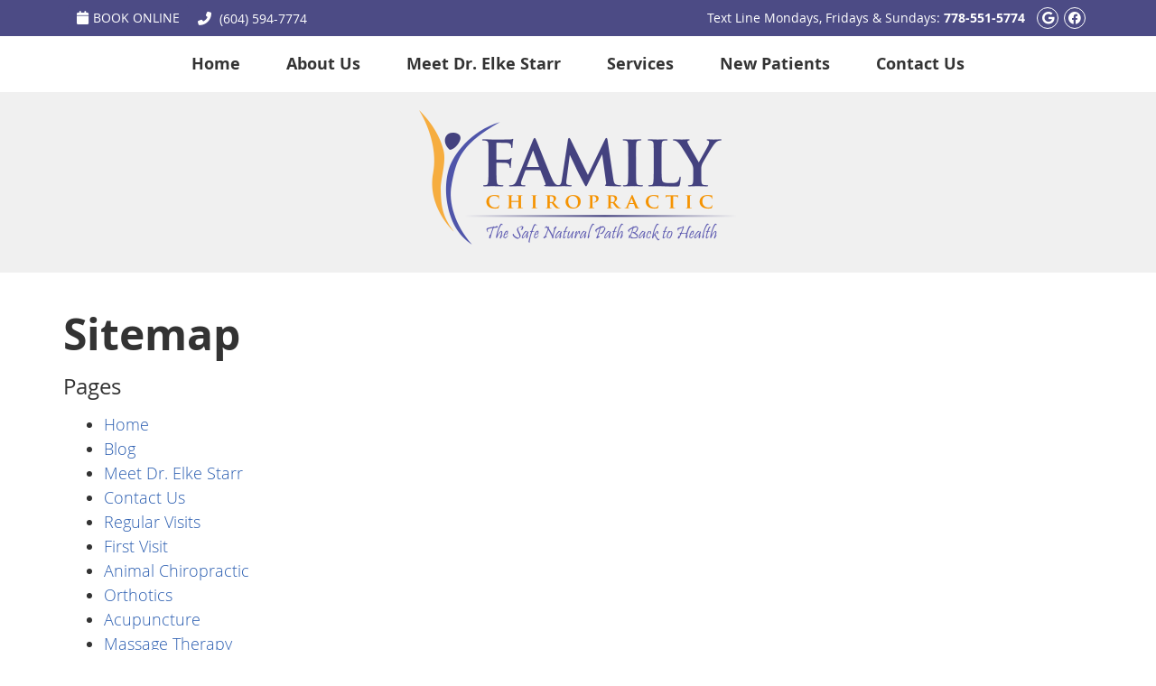

--- FILE ---
content_type: text/html; charset=UTF-8
request_url: https://www.surreychiropractic.ca/sitemap/
body_size: 5841
content:
<!DOCTYPE html>
<html xmlns:fb="https://ogp.me/ns/fb#" xml:lang="en" lang="en">
	<head>
		<title>Sitemap | Family Chiropractic</title>
		<meta charset="utf-8">
		<meta name="viewport" content="initial-scale=1.0,width=device-width" />
		<meta property="og:type" content="website" /><meta name="description" content="" /><link rel="canonical" href="https://www.surreychiropractic.ca/sitemap/" /><meta property="og:image" content="https://doc.vortala.com/childsites/uploads/1339/files/Sq-Logo.jpg" /><meta property="og:image:width" content="250" /><meta property="og:image:height" content="250" /><meta property="og:url" content="https://www.surreychiropractic.ca/sitemap/" /><meta property="og:title" content="Sitemap | Family Chiropractic" /><meta property="og:description" content="" />
		<link rel="alternate" type="application/rss+xml" title="Family Chiropractic » Feed" href="https://doc.vortala.com/gen/blogs-1337-feed.xml" />
		<link rel="icon" type="image/png" href="https://doc.vortala.com/childsites/uploads/1339/files/favicon1.png" />
		<link rel="stylesheet" type="text/css" href="https://doc.vortala.com/childsites/static/1339/_style-1745958044.css" integrity="sha384-tsr/IvAfMm0elJlqK/6kpFL6ybAHZnysyPq7TkNzUsOmMaPHdQYBUHfmm5ac+w8q" crossorigin="anonymous" />
		<script defer type="text/javascript" src="https://doc.vortala.com/childsites/static/1339/_script-1745958044.js" integrity="sha384-nwiR48fdy8qfZIN9G/Q4LrOyqq5b7wdRRPCQS1MkUgwgJldWqfylnf/hAnwmb+Qb" crossorigin="anonymous"></script>
 		<script type="application/ld+json"> {
	"@context": "https://schema.org",
	"@type": "MedicalClinic",
    			"alternateName": "Chiropractic",
	"address": {
		"@type": "PostalAddress",
	    "addressLocality": "Surrey",
	    "addressRegion": "BC",
	    "postalCode":"V3W 4Z9",
	    "streetAddress": "106-6840 King George Blvd"
    },
	"description": "Surrey Chiropractor, Dr. Elke Starr of Family Chiropractic offers chiropractic care, massage therapy and acupuncture. (604) 594-7774",
	"image": "https://doc.vortala.com/childsites/uploads/1339/files/Family-Logo@2x.png",
	"name": "Family Chiropractic",
	"telephone": "(604) 594-7774",
	"openingHoursSpecification": [{
						      "@type": "OpeningHoursSpecification",
						      "opens": "11:00",
						      "dayOfWeek":  "https://schema.org/Monday",
						      "closes": "18:00"
						    },{
						      "@type": "OpeningHoursSpecification",
						      "opens": "10:00",
						      "dayOfWeek":  "https://schema.org/Tuesday",
						      "closes": "19:00"
						    },{
						      "@type": "OpeningHoursSpecification",
						      "opens": "08:00",
						      "dayOfWeek":  "https://schema.org/Wednesday",
						      "closes": "18:00"
						    },{
						      "@type": "OpeningHoursSpecification",
						      "opens": "10:00",
						      "dayOfWeek":  "https://schema.org/Thursday",
						      "closes": "19:00"
						    },{
						      "@type": "OpeningHoursSpecification",
						      "opens": "08:00",
						      "dayOfWeek":  "https://schema.org/Friday",
						      "closes": "18:00"
						    },{
						      "@type": "OpeningHoursSpecification",
						      "opens": "08:00",
						      "dayOfWeek":  "https://schema.org/Saturday",
						      "closes": "17:00"
						    }],"geo": {
	    "@type": "GeoCoordinates",
	    "latitude": "49.126701",
	    "longitude": "-122.845558"
    },"sameAs" : ["https://www.facebook.com/starrfamilychiro/","https://maps.app.goo.gl/5DkHoKKo2x21jydW8"]}</script>
		<meta name="google-site-verification" content="MIIOBoaRtqJw9-rNiOzIgmE7GJl8Rst8J3ctWv0ye4k" /><!-- Google Tag Manager ADDED BY SEO -->
<script>(function(w,d,s,l,i){w[l]=w[l]||[];w[l].push({'gtm.start':
new Date().getTime(),event:'gtm.js'});var f=d.getElementsByTagName(s)[0],
j=d.createElement(s),dl=l!='dataLayer'?'&l='+l:'';j.async=true;j.src=
'https://www.googletagmanager.com/gtm.js?id='+i+dl;f.parentNode.insertBefore(j,f);
})(window,document,'script','dataLayer','GTM-T7MLZQG');</script>
<!-- End Google Tag Manager --><script async src="https://www.googletagmanager.com/gtag/js?id=UA-16591584-42"></script><meta name="ppnum" content="2167" /><meta name="lastGen" content="12.30.2025 10:54:43" data-ts="1767092083" />
	</head>
	<body class="not-home sitemap layout-one-col">
	<div id='siteid' style="display:none;">1337</div>
		<!-- Google Tag Manager (noscript) ADDED BY SEO -->
<noscript><iframe src="https://www.googletagmanager.com/ns.html?id=GTM-T7MLZQG"
height="0" width="0" style="display:none;visibility:hidden"></iframe></noscript>
<!-- End Google Tag Manager (noscript) -->
		<a id="top"></a>
		<a href="#content" class="skip-to-content">Skip to content</a>
		<div class="nav nav-utility nav-sb_before sticky-top"><div class="utility_wrap"><ul><li class="utility_item custom_button_1 util_left"><a class="button " target="_blank" href="https://www.surreychiropractic.ca/contact-us/"><i class="fa-solid fa-calendar" aria-hidden="true"></i>Book Online</a></li><li class="utility_item phone util_left"><span class="phone_text"><i class="fa fa-phone-alt"></i></span> <a href="tel:(604) 594-7774">(604) 594-7774</a></li><li class="utility_item utility_social util_right"><a class="google_social" href="https://maps.app.goo.gl/5DkHoKKo2x21jydW8" target="_blank" style="text-indent:0;color:#ffffff;"><span class="visuallyhidden">google social button</span><i class="fa-brands fa-google"></i></a><a class="facebook_social" href="https://www.facebook.com/starrfamilychiro/" target="_blank" style="text-indent:0;color:#ffffff;"><span class="visuallyhidden">facebook social button</span><i class="fa-brands fa-facebook"></i></a></li><li class="utility_item pt_btn plaintext_btn4 util_right">Text Line Mondays, Fridays & Sundays: <strong>778-551-5774</strong></li></ul></div></div>
		<div id="containing_wrap">
			<div id="wrap">
				<div title="Main Menu" id="dd-primary_nav"><a href="#"><i class="fa-solid fa-bars" aria-hidden="true"></i>Menu</a></div><div class="nav nav-primary nav-sb_before_header center_menu" title=""><ul id="primary_nav" class="menu"><li class="first menu-item menu-item-home"><a href="/">Home</a></li><li id="menu-item-1902" class="menu-item menu-item-type-post_type menu-item-object-page menu-item-has-children menu-item-1902"><a href="/about-us/">About Us</a>
<ul class="sub-menu">
	<li id="menu-item-1993" class="menu-item menu-item-type-post_type menu-item-object-page menu-item-1993"><a href="/meet-the-team/">Meet the Team</a></li>
	<li id="menu-item-1285" class="menu-item menu-item-type-post_type menu-item-object-page menu-item-1285"><a href="/reviews/">Reviews</a></li>
</ul>
</li>
<li id="menu-item-305" class="menu-item menu-item-type-post_type menu-item-object-page menu-item-305"><a href="/meet-dr-elke-starr/">Meet Dr. Elke Starr</a></li>
<li id="menu-item-311" class="menu-item menu-item-type-post_type menu-item-object-page menu-item-has-children menu-item-311"><a href="/services/">Services</a>
<ul class="sub-menu">
	<li id="menu-item-794" class="menu-item menu-item-type-post_type menu-item-object-page menu-item-794"><a href="/chiropractic/">Chiropractic Care</a></li>
	<li id="menu-item-1959" class="menu-item menu-item-type-post_type menu-item-object-page menu-item-1959"><a href="/animal-chiropractic/">Animal Chiropractic</a></li>
	<li id="menu-item-832" class="menu-item menu-item-type-post_type menu-item-object-page menu-item-832"><a href="/laser-therapy/">Laser Therapy</a></li>
	<li id="menu-item-314" class="menu-item menu-item-type-post_type menu-item-object-page menu-item-314"><a href="/orthotics/">Orthotics</a></li>
	<li id="menu-item-313" class="menu-item menu-item-type-post_type menu-item-object-page menu-item-313"><a href="/acupuncturetcm/">Acupuncture </a></li>
	<li id="menu-item-312" class="menu-item menu-item-type-post_type menu-item-object-page menu-item-312"><a href="/massage-therapy/">Massage Therapy</a></li>
</ul>
</li>
<li id="menu-item-1904" class="menu-item menu-item-type-post_type menu-item-object-page menu-item-has-children menu-item-1904"><a href="/what-to-expect/">New Patients</a>
<ul class="sub-menu">
	<li id="menu-item-309" class="menu-item menu-item-type-post_type menu-item-object-page menu-item-309"><a href="/first-visit/">First Visit</a></li>
	<li id="menu-item-310" class="menu-item menu-item-type-post_type menu-item-object-page menu-item-310"><a href="/regular-visits/">Regular Visits</a></li>
	<li id="menu-item-318" class="menu-item menu-item-type-post_type menu-item-object-page menu-item-318"><a href="/fee-schedule/">Fee Schedule</a></li>
	<li id="menu-item-1754" class="menu-item menu-item-type-post_type menu-item-object-page menu-item-1754"><a href="/office-policies/">Office Policies</a></li>
</ul>
</li>
<li id="menu-item-320" class="menu-item menu-item-type-post_type menu-item-object-page menu-item-has-children menu-item-320"><a href="/contact-us/">Contact Us</a>
<ul class="sub-menu">
	<li id="menu-item-976" class="last menu-item menu-item-type-custom menu-item-object-custom menu-item-976"><a target="_blank" href="https://familychiropractic.mrxsolutions.com/onlinebooking/">Book Online</a></li>
</ul>
</li>
</ul></div>
				<div id="header_wrap"><div id="header">
					<div id="logo" class="left"><span id="site-title"><a href="/" title="Welcome to Family Chiropractic"><img src="https://doc.vortala.com/childsites/uploads/1339/files/Family-Logo@2x.png" width="704" height="298" alt="Family Chiropractic logo - Home" /><span id="blog-title">Family Chiropractic</span></a></span></div>
					<div class="n-a-p"></div>
				</div></div>
				
				<div id="container_wrap">
					
					<div id="container">
						<div id="content">
							<h1>Sitemap</h1><div class="sitemap-container sitemap-container-page">
	<h3>Pages</h3>
	<ul id="pagelist" class="sitemap">
<li><a href="/" title="Home">Home</a></li><li><a href="https://www.surreychiropractic.ca/blog/" title="Blog">Blog</a></li><li><a href="https://www.surreychiropractic.ca/meet-dr-elke-starr/" title="Meet Dr. Elke Starr">Meet Dr. Elke Starr</a></li><li><a href="https://www.surreychiropractic.ca/contact-us/" title="Contact Us">Contact Us</a></li><li><a href="https://www.surreychiropractic.ca/regular-visits/" title="Regular Visits">Regular Visits</a></li><li><a href="https://www.surreychiropractic.ca/first-visit/" title="First Visit">First Visit</a></li><li><a href="https://www.surreychiropractic.ca/animal-chiropractic/" title="Animal Chiropractic">Animal Chiropractic</a></li><li><a href="https://www.surreychiropractic.ca/orthotics/" title="Orthotics">Orthotics</a></li><li><a href="https://www.surreychiropractic.ca/acupuncturetcm/" title="Acupuncture ">Acupuncture </a></li><li><a href="https://www.surreychiropractic.ca/massage-therapy/" title="Massage Therapy">Massage Therapy</a></li><li><a href="https://www.surreychiropractic.ca/services/" title="Services">Services</a></li><li><a href="https://www.surreychiropractic.ca/fee-schedule/" title="Fee Schedule">Fee Schedule</a></li><li><a href="https://www.surreychiropractic.ca/thank-you/" title="Thank You">Thank You</a></li><li><a href="https://www.surreychiropractic.ca/chiropractic/" title="Chiropractic Care">Chiropractic Care</a></li><li><a href="https://www.surreychiropractic.ca/laser-therapy/" title="Laser Therapy">Laser Therapy</a></li><li><a href="https://www.surreychiropractic.ca/reviews/" title="Reviews">Reviews</a></li><li><a href="https://www.surreychiropractic.ca/office-policies/" title="Office Policies">Office Policies</a></li><li><a href="https://www.surreychiropractic.ca/meet-the-team/" title="Meet the Team">Meet the Team</a></li>	</ul></div>
<div class="sitemap-container sitemap-container-post">
	<h3>Posts</h3>
	<ul id="postlist" class="sitemap">
	</ul></div>

							
						</div>
					</div>
					
				</div>
			</div>
			
			<div id="footer_wrap">
				<div id="footer">
					
					<div id="wp_footer">
						
						<div style='display:none;'><div id='contact_practitioner-container' class='v_contact_form'><div id='contact_practitioner-content'>
			            <div class='contact_practitioner-content'>
			                <div class='contact_practitioner-title'>Email Family Chiropractic</div>
			                <div class='contact_practitioner-loading' style='display:none'></div>
			                <div class='contact_practitioner-message' style='display:none'></div>
			                <form class='ui form' method='post' action=''>
						            <div class='field'>
				                        <label for='contact_practitioner-message' class='visuallyhidden'>Comments, Requests, Questions, or Suggestions</label><textarea id='contact_practitioner-message' class='' placeholder='Comments, Requests, Questions, or Suggestions' name='message'></textarea><br/>
				                    </div>
				                    <div class='field'>
				                        <div class='two fields'>
				                            <div class='field'><label for='contact_practitioner-first_name' class='visuallyhidden'>First Name</label><input type='text' id='contact_practitioner-first_name' name='first_name' placeholder='First' /></div>
				                            <div class='field'><label for='contact_practitioner-last_name' class='visuallyhidden'>Last Name</label><input type='text' id='contact_practitioner-last_name' name='last_name' placeholder='Last' /></div>
				                        </div>
				                    </div>
				                    <fieldset class='form-fieldset'>
							            <div class='inline fields radios'>
							                <legend class='form-label'>Respond to me via:</legend>
							                <div class='field'>
							                    <div class='ui radio checkbox'>
							                        <input type='radio' name='popup_respond_contact' id='popup_respond_email' />
							                        <label for='popup_respond_email'>Email</label>
							                    </div>
							                </div>
							                <div class='field'>
							                    <div class='ui radio checkbox'>
							                        <input type='radio' name='popup_respond_contact' id='popup_respond_phone' />
							                        <label for='popup_respond_phone'>Phone</label>
							                    </div>
							                </div>
							                <div class='field'>
							                    <div class='ui radio checkbox'>
							                        <input type='radio' name='popup_respond_contact' id='popup_respond_none' />
							                       <label for='popup_respond_none'>No Response</label>
							                    </div>
							                </div>
							            </div>
						            </fieldset>
						            <div class='field'>
						                <div class='field'><label for='contact_practitioner-email' class='visuallyhidden'>Email Address</label><input type='text' id='contact_practitioner-email' name='email' placeholder='Email Address' /></div>
						                <div class='field'><label for='contact_practitioner-phone' class='visuallyhidden'>Phone Number</label><input type='text' id='contact_practitioner-phone' name='phone' placeholder='Phone Number' /></div>
						            </div>
						            <div class='field'>
				                        <div class='ui checkbox'>
				                            <input type='checkbox' name='phi_agree' id='contact_practitioner-no_phi_agree_check' value='' />
				                            <label for='contact_practitioner-no_phi_agree_check'>I agree to refrain from including any personally identifiable information or protected health information in the comment field. For more info, <a class='phi_info info-popup-hover' href='#'>read disclaimer</a>.</label>
				                            <div class='info-popup' style='display:none;'><i class='fa-solid fa-times'></i>Please keep in mind that communications via email over the internet are not secure. Although it is unlikely, there is a possibility that information you include in an email can be intercepted and read by other parties or unauthorized individuals. Please do not include personal identifying information such as your birth date, or personal medical information in any emails you send to us. Communication via our website cannot replace the relationship you have with a physician or another healthcare practitioner.<div class='pointer'></div><div class='pointerBorder'></div></div>
				                        </div>
				                    </div>
						            <div class='field'>
				                        <div class='ui checkbox'>
				                            <input type='checkbox' name='consent' id='contact_practitioner-consent_check' value='' />
				                            <label class='privacy_consent_message' for='contact_practitioner-consent_check'>I consent to having this website store my submitted information so they can respond to my inquiry. For more info, read our <a class='privacy-link' href='/info/privacy/' rel='nofollow'>privacy policy</a>.</label>
				                        </div>
				                    </div>
						            <div class='antispam'><label for='popup_contact_form_url'>Leave this empty:</label><input id='popup_contact_form_url' name='url' class='' value=''/></div>
									<button type='submit' class='contact_practitioner-button contact_practitioner-send ui button'>Send Message</button>
						            <input type='hidden' name='token' value='aa459434014fffbf168a47519e80d081'/>
						            <br/>
						        </form>
						    </div>
						</div></div></div>
						<div style='display:none;'><div id='request_appointment-container' class='v_appt_form'><div id='request_appointment-content'>
				            <div class='request_appointment-content'>
				                <div class='request_appointment-title'>Request Appointment <span class='request_appointment-subtitle'>(pending confirmation)</span></div>
						        <div class='request_appointment-loading' style='display:none'></div>
				                <div class='request_appointment-message' style='display:none'></div>
				                <form class='ui form' method='post' action=''>
						            <div class='grouped fields radios patient_type'>
				                        <fieldset class='grouped fields'>
				                        	<legend class='visuallyhidden'>Patient Type</legend>
					                        <div class='field'>
							                    <div class='ui radio checkbox'>
							                        <input id='popup_appt_new' type='radio' name='patient_type' value='New Patient' />
							                        <label for='popup_appt_new'>New Patient</label>
							                    </div>
							                </div>
							                <div class='field first_radio'>
							                    <div class='ui radio checkbox'>
							                        <input id='popup_appt_current' type='radio' name='patient_type' value='Current Patient' />
							                        <label for='popup_appt_current'>Current Patient</label>
							                    </div>
							                </div>
							                <div class='field'>
							                    <div class='ui radio checkbox'>
							                        <input id='popup_appt_returning' type='radio' name='patient_type' value='Returning Patient' />
							                        <label for='popup_appt_returning'>Returning Patient</label>
							                    </div>
							                </div>
						                </fieldset>
						            </div>
						            <div class='field'>
				                        <div class='two fields'>
				                            <div class='field'><label for='request_appointment-first_name' class='visuallyhidden'>First Name</label><input type='text' id='request_appointment-first_name' name='first_name' placeholder='First' /></div>
				                            <div class='field'><label for='request_appointment-last_name' class='visuallyhidden'>Last Name</label><input type='text' id='request_appointment-last_name' name='last_name' placeholder='Last' /></div>
				                        </div>
				                    </div>
						            <div class='field'>
						                <div class='field'><label for='request_appointment-email' class='visuallyhidden'>Email Address</label><input type='text' id='request_appointment-email' name='email' placeholder='Email Address' /></div>
						                <div class='field'><label for='request_appointment-phone' class='visuallyhidden'>Phone Number</label><input type='text' id='request_appointment-phone' name='phone' placeholder='Phone Number' /></div>
						            </div>
						            <fieldset class='form-fieldset'>
							            <div class='inline fields radios'>
							                <legend class='form-label'>Respond to me via:</legend>
							                <div class='field'>
							                    <div class='ui radio checkbox'>
							                        <input type='radio' name='popup_request_respond' id='request_respond_email' />
							                        <label for='request_respond_email'>Email</label>
							                    </div>
							                </div>
							                <div class='field'>
							                    <div class='ui radio checkbox'>
							                        <input type='radio' name='popup_request_respond' id='request_respond_phone' />
							                        <label for='request_respond_phone'>Phone</label>
							                    </div>
							                </div>
							            </div>
							        </fieldset>
						            <div class='equal width field pickdate'>
						                <span class='form-label'>Preferred Day/Time:</span>
						                <div class='fields'>
						                    <div class='field'>
						                        <label for='thickbox_datepicker' class='visuallyhidden'>Date</label><input type='text' value='' name='thickbox_datepicker' id='thickbox_datepicker' /><i class='fa-solid fa-calendar' id='popup_apptDateId' aria-hidden='true'></i>
						                    </div>
						                    <div class='field'>
							                    <label for='appt_hour' class='visuallyhidden'>Appointment Hour</label>
						                        <select id='appt_hour' name='appt_hour'>
						                            <option value=''>H</option>
						                            <option value='1'>1</option>
						                            <option value='2'>2</option>
						                            <option value='3'>3</option>
						                            <option value='4'>4</option>
						                            <option value='5'>5</option>
						                            <option value='6'>6</option>
						                            <option value='7'>7</option>
						                            <option value='8'>8</option>
						                            <option value='9'>9</option>
						                            <option value='10'>10</option>
						                            <option value='11'>11</option>
						                            <option value='12'>12</option>
						                        </select>
						                    </div>
						                    <div class='field'>
						                    	<label for='appt_min' class='visuallyhidden'>Appointment Minute</label>
						                        <select id='appt_min' name='appt_min'>
						                            <option value=''>M</option>
						                            <option value='00'>00</option>
						                            <option value='15'>15</option>
						                            <option value='30'>30</option>
						                            <option value='45'>45</option>
						                        </select>
						                    </div>
						                    <fieldset>
							                    <div class='fields time-radios'>
					                                <legend class='visuallyhidden'>AM or PM</legend>
					                                <div class='field'>
					                                    <div class='ui radio checkbox'>
					                                        <input type='radio' name='time' id='time_am' value='am' />
					                                        <label for='time_am'>AM</label>
					                                    </div>
					                                </div>
					                                <div class='field'>
					                                    <div class='ui radio checkbox'>
					                                        <input type='radio' name='time' id='time_pm' value='pm' />
					                                        <label for='time_pm'>PM</label>
					                                    </div>
					                                </div>
					                            </div>
				                            </fieldset>
						                </div>
						            </div>
						            <div class='field'>
				                        <label for='popup_request_appointment-message' class='visuallyhidden'>Comments or Questions</label><textarea id='popup_request_appointment-message' placeholder='Comments or Questions' name='message'></textarea>
				                    </div>
				                    <div class='field'>
						                <div class='ui checkbox'>
						                    <input type='checkbox' name='phi_check' id='no_phi_agree_check' value='' />
						                    <label for='no_phi_agree_check'>I agree to refrain from including any personally identifiable information or protected health information in the comment field. For more info, <a class='phi_info info-popup-hover' href='#'>read disclaimer</a>.</label>
						                    <div class='info-popup' style='display:none;'><i class='fa-solid fa-times'></i>Please keep in mind that communications via email over the internet are not secure. Although it is unlikely, there is a possibility that information you include in an email can be intercepted and read by other parties or unauthorized individuals. Please do not include personal identifying information such as your birth date, or personal medical information in any emails you send to us. Communication via our website cannot replace the relationship you have with a physician or another healthcare practitioner.<div class='pointer'></div><div class='pointerBorder'></div></div>
						                </div>
						            </div>
				                    <div class='field'>
						                <div class='ui checkbox'>
						                    <input type='checkbox' name='consent' id='consent_check' value='' />
						                    <label class='privacy_consent_message' for='consent_check'>I consent to having this website store my submitted information so they can respond to my inquiry. For more info, read our <a class='privacy-link' href='/info/privacy/' rel='nofollow'>privacy policy</a>.</label>
						                </div>
						            </div>
						            <div class='antispam'><label for='request_appointment-url'>Leave this empty:</label><input id='request_appointment-url' name='url' class='request_appointment-input' value=''/></div>
									<div class='request_appointment-message' style='display:none'></div>
						            <button type='submit' class='request_appointment-button request_appointment-send ui button'>Send Message</button>
						            <input type='hidden' name='token' value='7f03cb4c808f27c5deb232309dac82d7'/>
						            <br/>
						        </form>
						    </div>
						</div></div></div>
					</div>
				</div>
			</div>
			</div><div id="utility_credit_wrap"><div id="centered_footer"><div class="nav nav-utility nav-footer"><div class="footer_utility_wrap"><ul><li class="utility_item utility_email"><a class="contact_practitioner-link button" title="Contact" href="#"><i class="fa-solid fa-envelope" aria-hidden="true"></i>Email Us</a></li></ul></div></div><div class="footer_schema"><div><span class="schema-practice-name">Family Chiropractic</span><br />
		<span class="schema-practice-info"><span class="schema-practice-address">106-6840 King George Blvd</span><br /><span class="schema-practice-city">Surrey</span>, <span class="schema-practice-state">BC</span><span class="schema-practice-zip"> V3W 4Z9</span></span><br />
		Phone: <span class="schema-practice-phone"><a href="tel:(604)594-7774">(604) 594-7774</a></span></div></div><div id="credit_wrap"><div id="footer_right" class="right"><div title="Footer Links" class="nav nav-footer"><ul><li class="first"><a rel="nofollow" href="/info/copyright/">Copyright</a></li><li class="legal"><a rel="nofollow" href="/info/legal-disclaimer/">Legal</a></li><li class="privacy"><a rel="nofollow" href="/info/privacy/">Privacy</a></li><li class="accessibility"><a rel="nofollow" href="/info/accessibility/">Accessibility</a></li><li class="last"><a href="/sitemap/">Sitemap</a></li></ul></div><div id="credits">Chiropractic Websites by Perfect Patients</div></div></div></div></div><script type='text/javascript'>var _userway_config = {position: 2, color: '#053e67', language: 'en',  account: 'aP3CFdDmdA'};</script>
                        <script type='text/javascript' defer src='https://cdn.userway.org/widget.js'></script>
                        <script type='text/javascript'>
                            function userWayTitle(){
                                if (document.querySelector('.userway') !== null) {
                                    var uw = document.getElementsByClassName('userway')[0];
                                    uw.getElementsByClassName('userway_accessibility_icon')[0].setAttribute('title', 'Accessibility Menu');
                                    clearTimeout(userWayTimer);
                                }
                            }
                            var userWayTimer = setTimeout(userWayTitle, 2000);
                        </script>
			
		</div>
	</body>
</html>